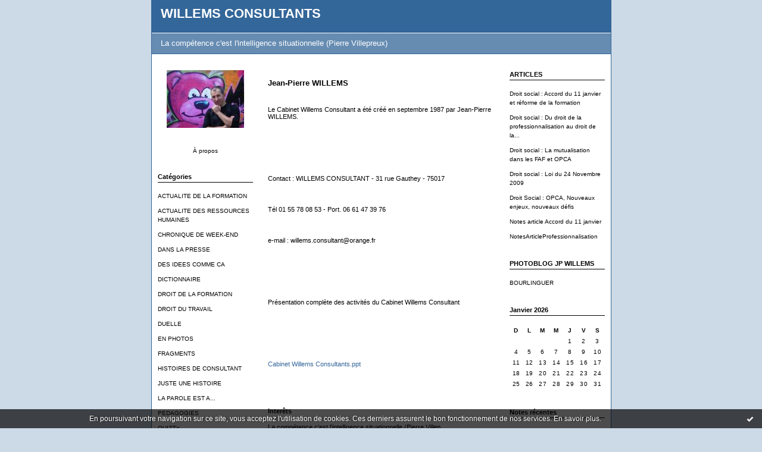

--- FILE ---
content_type: text/html; charset=UTF-8
request_url: http://willemsconsultants.hautetfort.com/about.html
body_size: 5884
content:
<!DOCTYPE html PUBLIC "-//W3C//DTD XHTML 1.0 Transitional//EN" "http://www.w3.org/TR/xhtml1/DTD/xhtml1-transitional.dtd">
<html xmlns="http://www.w3.org/1999/xhtml" xml:lang="fr" lang="fr">
<head>
<link rel="canonical" href="http://willemsconsultants.hautetfort.com/about.html" />
<link rel="icon" href="https://static.hautetfort.com/backend/graphics/favicon.ico" type="image/x-icon" />
<link rel="shortcut icon" href="https://static.hautetfort.com/backend/graphics/favicon.ico" type="image/x-icon" />
<title>À propos : WILLEMS CONSULTANTS</title>
<meta name="description" content="La compétence c'est l'intelligence situationnelle (Pierre Villepreux)" />
<meta name="keywords" content="FORMATION, DROIT SOCIAL, RESSOURCES HUMAINES" />
<meta http-equiv="Content-Type" content="text/html; charset=utf-8" />
<meta name="generator" content="http://www.blogspirit.com/" />
<meta name="robots" content="index,follow" />
<link rel="stylesheet" href="https://static.hautetfort.com/backend/skins/set1/336699/style-scs.css" type="text/css" />
<link rel="stylesheet" href="http://willemsconsultants.hautetfort.com/style.css?1728293545" type="text/css" />
<link rel="alternate" type="application/atom+xml" title="Atom" href="http://willemsconsultants.hautetfort.com/atom.xml" />
<link rel="alternate" type="application/rss+xml" title="RSS" href="http://willemsconsultants.hautetfort.com/index.rss" />
<a href="http://www.xiti.com/xiti.asp?s=494753" title="WebAnalytics" target="_top"><script type="text/javascript"><!--Xt_param = 's=494753&p=';try {Xt_r = top.document.referrer;}catch(e) {Xt_r = document.referrer; }Xt_h = new Date();Xt_i = '<img width="39" height="25" border="0" alt="" ';Xt_i += 'src="http://logv17.xiti.com/hit.xiti?'+Xt_param;Xt_i += '&hl='+Xt_h.getHours()+'x'+Xt_h.getMinutes()+'x'+Xt_h.getSeconds();if(parseFloat(navigator.appVersion)>=4){Xt_s=screen;Xt_i+='&r='+Xt_s.width+'x'+Xt_s.height+'x'+Xt_s.pixelDepth+'x'+Xt_s.colorDepth;}document.write(Xt_i+'&ref='+Xt_r.replace(/[<>"]/g, '').replace(/&/g, '$')+'" title="Internet Audience">');//--></script><noscript>Mesure d'audience ROI statistique webanalytics par <img width="39" height="25" src="http://logv17.xiti.com/hit.xiti?s=494753&p=" alt="WebAnalytics" /></noscript></a>
<!-- Global site tag (gtag.js) - Google Analytics -->
<script async src="https://www.googletagmanager.com/gtag/js?id=UA-163395878-1"></script>
<script>
  window.dataLayer = window.dataLayer || [];
  function gtag(){dataLayer.push(arguments);}
  gtag('js', new Date());

  gtag('config', 'UA-163395878-1');
</script>
<script type="text/javascript">

function popupCenter(url,width,height,xtr) {
    var top=(screen.height-height)/2;
    var left=(screen.width-width)/2;
    window.open(url,"",xtr+",top="+top+",left="+left+",width="+width+",height="+height);
}

</script>
<style type="text/css">
body {
margin-bottom: 0px;
}
#toppub { display: block; width: 555px; height: 140px; margin: 0 auto;}
.content a img {border:0px;}
#footer {
text-align: center;
font-size: 65%;
width: auto;
margin: 2em auto 0px auto;
color: #000;
line-height: 210%;
display: block;
padding: 5px 15px;
background: #fff;
border-top: 1px solid #000;
}
#footer a {
color: #000;
text-decoration: underline;
background-color: transparent;
display: inline;
}
#footer a:hover {
color: #000;
text-decoration: underline;
background-color: transparent;
display: inline;
}
#sponsored-links {
display: block;
margin: 0;
padding: 0;
border: 0;
background: transparent;
margin-bottom: -5px;
}
</style>
</head>
<body>
<div data-cookie="off"><p data-close><a href="#" title="J'ai lu ce message"><span class="ui-icon ui-icon-check">Ok</span></a></p><p data-text>En poursuivant votre navigation sur ce site, vous acceptez l'utilisation de cookies. Ces derniers assurent le bon fonctionnement de nos services. <a href="https://www.hautetfort.com/cookies.html" title="En savoir plus sur les cookies" target="_blank">En savoir plus</a>.</p></div><style>[data-cookie]{display:none;position:fixed;backface-visibility:hidden;bottom:0;left:0;width:100%;background:black;background:url([data-uri]);color:white;padding:.5em 0;text-align:center;z-index:9999;}
[data-cookie~="on"]{display:block;}
[data-cookie] p{color:white;font-size:12px;margin:0;padding:0 .5em;line-height:1.3em;text-shadow:1px 0 3px rgba(0,0,0,1);}
[data-cookie] a{color:white;}
[data-cookie] [data-text]{margin:1px auto 0;text-align:left;max-width:980px;}
[data-cookie] [data-close]{float:right;margin:0 .5em;}
[data-cookie] .ui-icon{background-image: url(//download.jqueryui.com/themeroller/images/ui-icons_ffffff_256x240.png);}
.ui-icon-check {background-position: -64px -144px;}
.ui-icon {height: 16px;width: 16px;}
.ui-icon {background-repeat: no-repeat;display: block;overflow: hidden;text-indent: -99999px;}
@media print {[data-cookie]{display:none;}}
</style>
<div id="container">
<div class="container-decorator1">
<div class="container-decorator2">
<div id="banner-img">
<div class="banner-img-decorator1">
<div class="banner-img-decorator2">
<div class="img-link">
<a href="http://willemsconsultants.hautetfort.com/"></a>
</div>
</div>
</div>
</div>
<div id="banner">
<div class="banner-decorator1">
<div class="banner-decorator2">
<h1><a href="http://willemsconsultants.hautetfort.com/">WILLEMS CONSULTANTS</a></h1>
<h2>La compétence c'est l'intelligence situationnelle (Pierre Villepreux)</h2>
</div>
</div>
</div>
<div id="left">
<div class="left-decorator1">
<div class="left-decorator2">
<div class="sidebar"> <div id="box-yourphoto" class="boxtitleless-decorator1"><div class="boxtitleless-decorator2"><div class="boxtitleless-decorator3"> <div class="link-note"> <div id="my-photo"> <img src="http://willemsconsultants.hautetfort.com/media/01/01/4139289660.JPG" width="130" height="97" alt="Photo" /> </div></div> </div></div></div><!--boxsep-->
<div id="box-aboutme" class="boxtitleless-decorator1"><div class="boxtitleless-decorator2"><div class="boxtitleless-decorator3"> <div class="link-note"><a href="http://willemsconsultants.hautetfort.com/about.html">À propos</a></div> </div></div></div><!--boxsep-->
<div id="box-categories" class="box-decorator1"><div class="box-decorator2"><div class="box-decorator3"> <div class="decorator1"> <div class="decorator2"><h2>Catégories</h2></div></div> <div class="boxcontent-decorator1"><div class="boxcontent-decorator2"><div class="boxcontent-decorator3"> <ul>     <li> <a href="http://willemsconsultants.hautetfort.com/actualites/">ACTUALITE DE LA FORMATION</a>    </li>  <li> <a href="http://willemsconsultants.hautetfort.com/musique/">ACTUALITE DES RESSOURCES HUMAINES</a>    </li>  <li> <a href="http://willemsconsultants.hautetfort.com/chronique-de-week-end/">CHRONIQUE DE WEEK-END</a>    </li>  <li> <a href="http://willemsconsultants.hautetfort.com/web/">DANS LA PRESSE</a>    </li>  <li> <a href="http://willemsconsultants.hautetfort.com/shopping/">DES IDEES COMME CA</a>    </li>  <li> <a href="http://willemsconsultants.hautetfort.com/dictionnaire/">DICTIONNAIRE</a>    </li>  <li> <a href="http://willemsconsultants.hautetfort.com/blog/">DROIT DE LA FORMATION</a>    </li>  <li> <a href="http://willemsconsultants.hautetfort.com/science/">DROIT DU TRAVAIL</a>    </li>  <li> <a href="http://willemsconsultants.hautetfort.com/duelle/">DUELLE</a>    </li>  <li> <a href="http://willemsconsultants.hautetfort.com/en-photos/">EN PHOTOS</a>    </li>  <li> <a href="http://willemsconsultants.hautetfort.com/voyage/">FRAGMENTS</a>    </li>  <li> <a href="http://willemsconsultants.hautetfort.com/histoires-de-consultant/">HISTOIRES DE CONSULTANT</a>    </li>  <li> <a href="http://willemsconsultants.hautetfort.com/juste-une-histoire/">JUSTE UNE HISTOIRE</a>    </li>  <li> <a href="http://willemsconsultants.hautetfort.com/la-parole-est-a/">LA PAROLE EST A...</a>    </li>  <li> <a href="http://willemsconsultants.hautetfort.com/pedagogies/">PEDAGOGIES</a>    </li>  <li> <a href="http://willemsconsultants.hautetfort.com/quizz-s/">QUIZZ's</a>    </li>  <li> <a href="http://willemsconsultants.hautetfort.com/sport/">SERVEZ-VOUS</a>    </li>  <li> <a href="http://willemsconsultants.hautetfort.com/loisirs/">TABLEAU NOIR</a>    </li>  <li> <a href="http://willemsconsultants.hautetfort.com/tableaux-parlant/">TABLEAUX PARLANT</a>    </li>  <li> <a href="http://willemsconsultants.hautetfort.com/film/">VOS CONTRIBUTIONS</a>    </li>  <li> <a href="http://willemsconsultants.hautetfort.com/vos-questions/">VOS QUESTIONS</a>   </li> </ul> </div></div></div> </div></div></div> <!--boxsep-->
</div>
</div>
</div>
</div>
<div id="right">
<div class="right-decorator1">
<div class="right-decorator2">
<div class="sidebar"><div id="box-list85104" class="box-decorator1"><div class="box-decorator2"><div class="box-decorator3"><div class="decorator1"><div class="decorator2"><h2>ARTICLES</h2></div></div>
<div class="boxcontent-decorator1"><div class="boxcontent-decorator2"><div class="boxcontent-decorator3"><ul><li><a href="http://willemsconsultants.hautetfort.com/list/articles/articledroitsocialaccord11janvier2008.html">Droit social : Accord du 11 janvier et réforme de la formation</a></li><li><a href="http://willemsconsultants.hautetfort.com/list/articles/delaprofessionnalisationàlacompétence.html">Droit social : Du droit de la professionnalisation au droit de la...</a></li><li><a href="http://willemsconsultants.hautetfort.com/list/articles/droit-social-la-mutualisation-dans-les-faf-et-opca.html">Droit social : La mutualisation dans les FAF et OPCA</a></li><li><a href="http://willemsconsultants.hautetfort.com/list/articles/droit-social-loi-du-24-11-2009.html">Droit social : Loi du 24 Novembre 2009</a></li><li><a href="http://willemsconsultants.hautetfort.com/list/articles/opca-nouveaux-enjeux-nouveaux-defis.html">Droit Social : OPCA, Nouveaux enjeux, nouveaux défis</a></li><li><a href="http://willemsconsultants.hautetfort.com/list/articles/notesdel-articledroitsocialaccord11janvier2008.html">Notes article Accord du 11 janvier</a></li><li><a href="http://willemsconsultants.hautetfort.com/list/articles/notesarticleprofessionnalisation.html">NotesArticleProfessionnalisation</a></li></ul></div></div></div></div></div></div><!--boxsep-->
<div id="box-list128182" class="box-decorator1"><div class="box-decorator2"><div class="box-decorator3"><div class="decorator1"><div class="decorator2"><h2>PHOTOBLOG JP WILLEMS</h2></div></div>
<div class="boxcontent-decorator1"><div class="boxcontent-decorator2"><div class="boxcontent-decorator3"><ul><li><a target="_blank" href="http://bourlinguer.hautetfort.com/" title="BOURLINGUER">BOURLINGUER</a></li></ul></div></div></div></div></div></div><!--boxsep-->
<div id="box-calendar" class="box-decorator1"><div class="box-decorator2"><div class="box-decorator3">
<div class="decorator1"><div class="decorator2"><h2>Janvier&nbsp;2026</h2></div></div>
<div class="boxcontent-decorator1"><div class="boxcontent-decorator2"><div class="boxcontent-decorator3">
<div class="calendar-box">
<table class="calendar" border="0" cellpadding="1" cellspacing="1">
<tr>
<th class="day-of-week">D</th>
<th class="day-of-week">L</th>
<th class="day-of-week">M</th>
<th class="day-of-week">M</th>
<th class="day-of-week">J</th>
<th class="day-of-week">V</th>
<th class="day-of-week">S</th>
</tr>
<tr valign="top">
<td class="day even"></td>
<td class="day odd"></td>
<td class="day even"></td>
<td class="day odd"></td>
<td class="day even"> 1</td>
<td class="day odd"> 2</td>
<td class="day even"> 3</td>
</tr>
<tr valign="top">
<td class="day odd"> 4</td>
<td class="day even"> 5</td>
<td class="day odd"> 6</td>
<td class="day even"> 7</td>
<td class="day odd"> 8</td>
<td class="day even"> 9</td>
<td class="day odd">10</td>
</tr>
<tr valign="top">
<td class="day even">11</td>
<td class="day odd">12</td>
<td class="day even">13</td>
<td class="day odd">14</td>
<td class="day even">15</td>
<td class="day odd">16</td>
<td class="day even">17</td>
</tr>
<tr valign="top">
<td class="day odd">18</td>
<td class="day even">19</td>
<td class="day odd">20</td>
<td class="day even today">21</td>
<td class="day odd">22</td>
<td class="day even">23</td>
<td class="day odd">24</td>
</tr>
<tr valign="top">
<td class="day even">25</td>
<td class="day odd">26</td>
<td class="day even">27</td>
<td class="day odd">28</td>
<td class="day even">29</td>
<td class="day odd">30</td>
<td class="day even">31</td>
</tr>
</table>
</div>
</div></div></div>
</div></div></div><!--boxsep-->
<div id="box-recentposts" class="box-decorator1"><div class="box-decorator2"><div class="box-decorator3"> <div class="decorator1"><div class="decorator2"><h2>Notes récentes</h2></div></div> <div class="boxcontent-decorator1"><div class="boxcontent-decorator2"><div class="boxcontent-decorator3"> <ul> <li><a href="http://willemsconsultants.hautetfort.com/archive/2020/04/11/documents-fne-formation-6229016.html">Documents FNE Formation</a></li>    <li><a href="http://willemsconsultants.hautetfort.com/archive/2019/01/03/prises-de-tetes-6117724.html">PRISES DE TÊTES !</a></li>    <li><a href="http://willemsconsultants.hautetfort.com/archive/2018/01/04/des-epices-pour-2018-6014202.html">DES ÉPICES POUR 2018</a></li>    <li><a href="http://willemsconsultants.hautetfort.com/archive/2017/09/06/verrouillage-et-deverrouillage-sont-un-bateau-5977471.html">Pandore et les branches</a></li>    <li><a href="http://willemsconsultants.hautetfort.com/archive/2017/08/29/news-tank-rh-management-c-est-ouvert-5974795.html">News Tank RH management : c'est ouvert !</a></li>    <li><a href="http://willemsconsultants.hautetfort.com/archive/2017/08/23/formation-vs-voyage-5-5-5973344.html">Formation vs Voyage (5/5)</a></li>    <li><a href="http://willemsconsultants.hautetfort.com/archive/2017/08/23/formation-vs-voyage-4-5-5973343.html">Formation vs Voyage (4/5)</a></li>    <li><a href="http://willemsconsultants.hautetfort.com/archive/2017/08/23/formation-vs-voyage-3-5-5973156.html">Formation vs Voyage (3/5)</a></li>    <li><a href="http://willemsconsultants.hautetfort.com/archive/2017/08/22/formation-vs-voyage-2-5-5972918.html">Formation vs Voyage (2/5)</a></li>    <li><a href="http://willemsconsultants.hautetfort.com/archive/2017/08/21/formation-vs-voyage-1-5-5972815.html">FORMATION vs VOYAGE (1/5)</a></li> </ul> </div></div></div> </div></div></div> <!--boxsep-->
<div id="box-recentcomments" class="box-decorator1"><div class="box-decorator2"><div class="box-decorator3"> <div class="decorator1"><div class="decorator2"><h2>Commentaires récents</h2></div></div> <div class="boxcontent-decorator1"><div class="boxcontent-decorator2"><div class="boxcontent-decorator3"> <ul> <li><a href="http://willemsconsultants.hautetfort.com/archive/2018/01/04/des-epices-pour-2018-6014202.html#c8675097">bcallens</a> sur <a href="http://willemsconsultants.hautetfort.com/archive/2018/01/04/des-epices-pour-2018-6014202.html">DES ÉPICES POUR 2018</a></li>    <li><a href="http://willemsconsultants.hautetfort.com/archive/2018/01/04/des-epices-pour-2018-6014202.html#c8674993">Arnaud</a> sur <a href="http://willemsconsultants.hautetfort.com/archive/2018/01/04/des-epices-pour-2018-6014202.html">DES ÉPICES POUR 2018</a></li>    <li><a href="http://willemsconsultants.hautetfort.com/archive/2017/09/06/verrouillage-et-deverrouillage-sont-un-bateau-5977471.html#c8669157">FABRE Renaud</a> sur <a href="http://willemsconsultants.hautetfort.com/archive/2017/09/06/verrouillage-et-deverrouillage-sont-un-bateau-5977471.html">Pandore et les branches</a></li>    <li><a href="http://willemsconsultants.hautetfort.com/archive/2017/08/29/news-tank-rh-management-c-est-ouvert-5974795.html#c8645957">jpw</a> sur <a href="http://willemsconsultants.hautetfort.com/archive/2017/08/29/news-tank-rh-management-c-est-ouvert-5974795.html">News Tank RH management : c'est ouvert !</a></li>    <li><a href="http://willemsconsultants.hautetfort.com/archive/2017/08/29/news-tank-rh-management-c-est-ouvert-5974795.html#c8645735">andrew</a> sur <a href="http://willemsconsultants.hautetfort.com/archive/2017/08/29/news-tank-rh-management-c-est-ouvert-5974795.html">News Tank RH management : c'est ouvert !</a></li>    <li><a href="http://willemsconsultants.hautetfort.com/archive/2017/08/23/formation-vs-voyage-5-5-5973344.html#c8638690">bcallens</a> sur <a href="http://willemsconsultants.hautetfort.com/archive/2017/08/23/formation-vs-voyage-5-5-5973344.html">Formation vs Voyage (5/5)</a></li>    <li><a href="http://willemsconsultants.hautetfort.com/archive/2017/08/22/formation-vs-voyage-2-5-5972918.html#c8638023">bcallens</a> sur <a href="http://willemsconsultants.hautetfort.com/archive/2017/08/22/formation-vs-voyage-2-5-5972918.html">Formation vs Voyage (2/5)</a></li>    <li><a href="http://willemsconsultants.hautetfort.com/archive/2017/08/21/formation-vs-voyage-1-5-5972815.html#c8638022">bcallens</a> sur <a href="http://willemsconsultants.hautetfort.com/archive/2017/08/21/formation-vs-voyage-1-5-5972815.html">FORMATION vs VOYAGE (1/5)</a></li>    <li><a href="http://willemsconsultants.hautetfort.com/archive/2017/08/21/formation-vs-voyage-1-5-5972815.html#c8637933">cozin</a> sur <a href="http://willemsconsultants.hautetfort.com/archive/2017/08/21/formation-vs-voyage-1-5-5972815.html">FORMATION vs VOYAGE (1/5)</a></li>    <li><a href="http://willemsconsultants.hautetfort.com/archive/2017/07/12/on-ferme-5962734.html#c8637652">anne</a> sur <a href="http://willemsconsultants.hautetfort.com/archive/2017/07/12/on-ferme-5962734.html">On ferme !</a></li> </ul> </div></div></div> </div></div></div> <!--boxsep-->
<div id="box-archives" class="box-decorator1"><div class="box-decorator2"><div class="box-decorator3"> <div class="decorator1"><div class="decorator2"><h2>Archives</h2></div></div> <div class="boxcontent-decorator1"><div class="boxcontent-decorator2"><div class="boxcontent-decorator3"> <ul><li><a href="http://willemsconsultants.hautetfort.com/archive/2020/04/index.html">2020-04</a></li>  <li><a href="http://willemsconsultants.hautetfort.com/archive/2019/01/index.html">2019-01</a></li>  <li><a href="http://willemsconsultants.hautetfort.com/archive/2018/01/index.html">2018-01</a></li>  <li><a href="http://willemsconsultants.hautetfort.com/archive/2017/09/index.html">2017-09</a></li>  <li><a href="http://willemsconsultants.hautetfort.com/archive/2017/08/index.html">2017-08</a></li>  <li><a href="http://willemsconsultants.hautetfort.com/archive/2017/07/index.html">2017-07</a></li>  <li><a href="http://willemsconsultants.hautetfort.com/archive/2017/06/index.html">2017-06</a></li>  <li><a href="http://willemsconsultants.hautetfort.com/archive/2017/05/index.html">2017-05</a></li>  <li><a href="http://willemsconsultants.hautetfort.com/archive/2017/03/index.html">2017-03</a></li>  <li><a href="http://willemsconsultants.hautetfort.com/archive/2017/02/index.html">2017-02</a></li> <li><a href="http://willemsconsultants.hautetfort.com/archives/">Toutes les archives</a></li></ul> </div></div></div> </div></div></div><!--boxsep-->
<div id="box-syndication" class="boxtitleless-decorator1"><div class="boxtitleless-decorator2"><div class="boxtitleless-decorator3"><div class="link-note"><a href="http://willemsconsultants.hautetfort.com/index.rss"><img src="https://static.hautetfort.com/backend/images/extras/rssvalidated.gif" alt="Syndicate this site (rss)" /></a><br/><a href="http://willemsconsultants.hautetfort.com/atom.xml"><img src="https://static.hautetfort.com/backend/images/extras/atom10.gif" alt="Syndicate this site (XML)" /></a><br/></div></div></div></div><!--boxsep-->
<div id="box-youremail" class="boxtitleless-decorator1"><div class="boxtitleless-decorator2"><div class="boxtitleless-decorator3"> <div class="link-note"><a href="&#109;&#97;&#105;&#108;&#116;&#111;&#58;%77%69%6c%6c%65%6d%73.%63%6f%6e%73%75%6c%74%61%6e%74@%6f%72%61%6e%67%65.%66%72" >&#x77;&#x69;&#x6c;&#x6c;&#x65;&#x6d;&#x73;&#x2e;&#x63;&#x6f;&#x6e;&#x73;&#x75;&#x6c;&#x74;&#x61;&#x6e;&#x74;&#x40;&#x6f;&#x72;&#x61;&#x6e;&#x67;&#x65;&#x2e;&#x66;&#x72;</a></div> </div></div></div><!--boxsep-->
</div>
</div>
</div>
</div>
<div id="center">
<div class="center-decorator1">
<div class="center-decorator2">
<div class="content">
<h3>Jean-Pierre WILLEMS</h3>
<div class="aboutcontent">
<div class="aboutcontent-decorator1">
<div class="aboutcontent-decorator2">
<p><p>Le Cabinet Willems Consultant a été créé en septembre 1987 par Jean-Pierre WILLEMS.</p><br />
<p>&nbsp;</p><br />
<p>Contact : WILLEMS CONSULTANT - 31 rue Gauthey - 75017</p><br />
<p>Tél 01 55 78 08 53 - Port. 06 61 47 39 76</p><br />
<p>e-mail : willems.consultant@orange.fr</p><br />
<p>&nbsp;</p><br />
<p>Présentation complète des activités du Cabinet Willems Consultant <a id="media-1579077" name="media-1579077" href="http://willemsconsultants.hautetfort.com/media/01/01/1394750039.ppt"></a></p><br />
<p>&nbsp;</p><br />
<p><a id="media-3285378" href="http://willemsconsultants.hautetfort.com/media/00/00/2900217257.ppt">Cabinet Willems Consultants.ppt</a></p><br />
<p>&nbsp;</p></p>                                                <h4>Interêts</h4><p>La compétence c'est l'intelligence situationnelle (Pierre Villep</p>                                                <div style="clear:both"></div>
</div>
</div>
</div>
</div>
</div>
</div>
</div>
<div style="clear: both;">&#160;</div>
</div>
</div>
</div>
<div id="extraDiv1"><span></span></div><div id="extraDiv2"><span></span></div><div id="extraDiv3"><span></span></div>
<div id="extraDiv4"><span></span></div><div id="extraDiv5"><span></span></div><div id="extraDiv6"><span></span></div>
<script src="//ajax.googleapis.com/ajax/libs/prototype/1.7.3.0/prototype.js"></script><script type="text/javascript" src="https://static.hautetfort.com/backend/javascript/validation-min.js"></script><script type="text/javascript">
// <![CDATA[

function popupCenter(url,width,height,xtr) {
    var top=(screen.height-height)/2;
    var left=(screen.width-width)/2;
    window.open(url,"",xtr+",top="+top+",left="+left+",width="+width+",height="+height);
};

// ]]>
</script><script>
if(typeof jQuery == 'function' && jQuery('div[data-cookie]').length) {
  jQuery('p[data-close] a').on('click', function (event) {
    event.preventDefault();
    jQuery('div[data-cookie]').attr('data-cookie', 'off');
    var d = new Date();
    d.setTime(d.getTime() + (86400000 * 365));
    document.cookie = 'cookies_message=hide; expires=' + d.toGMTString() + '; path=/';
  });
} else if(typeof $$ == 'function' && $$('div[data-cookie]').length) {
  $$('p[data-close] a')[0].observe('click', function (event) {
    event.preventDefault();
    $$('div[data-cookie]')[0].setAttribute('data-cookie', 'off');
    var d = new Date();
    d.setTime(d.getTime() + (86400000 * 365));
    document.cookie = 'cookies_message=hide; expires=' + d.toGMTString() + '; path=/';
  });
}
if (!document.cookie.replace(new RegExp("(?:(?:^|.*;)\\s*cookies_message\\s*\\=\\s*([^;]*).*$)|^.*$"), "$1")) {
  if(typeof jQuery == 'function') {
    jQuery('div[data-cookie]').attr('data-cookie', 'on');
  } else if(typeof $$ == 'function') {
    $$('div[data-cookie]')[0].setAttribute('data-cookie', 'on');
  }
}
</script>
<div id="footer">
<a rel="nofollow" href="http://www.hautetfort.com/moderate.php?blog_url=http%3A%2F%2Fwillemsconsultants.hautetfort.com%2F">Déclarer un contenu illicite</a>&nbsp;|
<a rel="nofollow" href="http://willemsconsultants.hautetfort.com/mentions-legales.html">Mentions légales de ce blog</a>
</div>
<script type="text/javascript">

  var _gaq = _gaq || [];
  _gaq.push(['_setAccount', 'UA-351048-6']);
  _gaq.push(['_trackPageview']);
_gaq.push(['_trackEvent', 'Pro plan', '', 'willemsconsultants.hautetfort.com']);
_gaq.push(['_trackEvent', 'Pro plan1', 'MultiCategories', 'willemsconsultants.hautetfort.com']);


  (function() {
    var ga = document.createElement('script'); ga.type = 'text/javascript'; ga.async = true;
    ga.src = ('https:' == document.location.protocol ? 'https://ssl' : 'http://www') + '.google-analytics.com/ga.js';
    var s = document.getElementsByTagName('script')[0]; s.parentNode.insertBefore(ga, s);
  })();

</script>
</body>
</html>